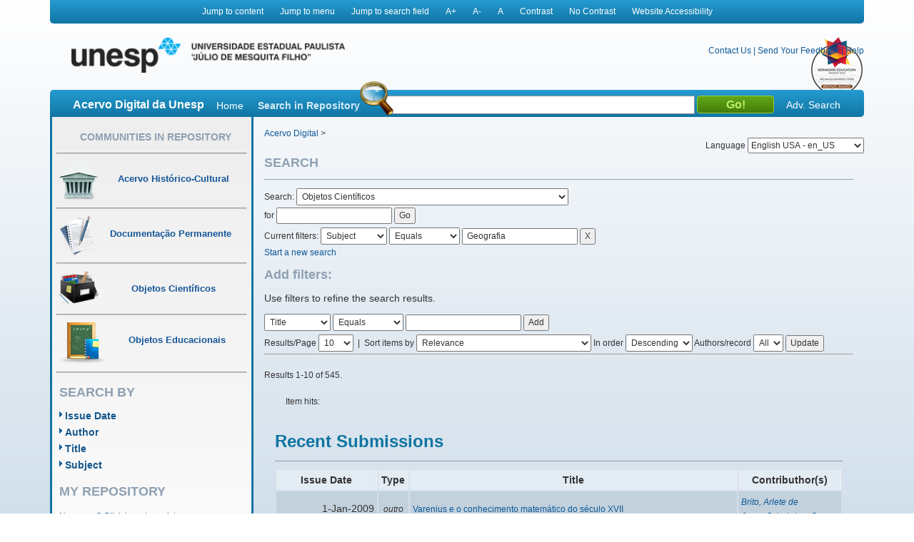

--- FILE ---
content_type: text/html;charset=UTF-8
request_url: https://acervodigital.unesp.br/handle/123456789/3/simple-search?filterquery=Geografia&filtername=subject&filtertype=equals
body_size: 7753
content:



















<!DOCTYPE html>
<html  lang="en">
    <head>
        <title>Acervo Digital: Search</title>
        <meta http-equiv="Content-Type" content="text/html; charset=UTF-8" />
        <meta name="Generator" content="DSpace 5.6" />
        <meta name="viewport" content="width=device-width, initial-scale=1.0">
        <link rel="shortcut icon" href="/image/acervo_digital/unesp.ico" type="image/x-icon">
        <link rel="stylesheet" href="/static/css/jquery-ui-1.10.3.custom/redmond/jquery-ui-1.10.3.custom.css" type="text/css" />
        <link rel="stylesheet" href="/static/css/bootstrap/bootstrap.min.css" type="text/css" />
        <link rel="stylesheet" href="/static/css/estrutura.css" type="text/css" />
        <link id="cssContraste" rel="STYLESHEET" type="text/css" href="/static/css/sem-contraste.css" />
        <link rel="stylesheet" href="/media-player/ableplayer/styles/ableplayer.min.css" type="text/css" />
        <link rel="stylesheet" href="/media-player/facilitas/css/jquery.minicolors.css" rel="stylesheet" />
        <link rel="stylesheet" href="/media-player/facilitas/templates/modern/css/modern.css" rel="stylesheet" />
        <link rel="stylesheet" href="/media-player/facilitas/templates/modern/jqueryui_darkhive/jquery-ui-1.9.2.custom.min.css" rel="stylesheet" />
        
        <link rel="search" type="application/opensearchdescription+xml" href="/open-search/description.xml" title="DSpace"/>
        

        <script type='text/javascript' src="/static/js/jquery/jquery-1.10.2.min.js"></script>
        <script type='text/javascript' src='/static/js/jquery/jquery-ui-1.10.3.custom.min.js'></script>
        <script type='text/javascript' src='/static/js/bootstrap/bootstrap.min.js'></script>
        <script type='text/javascript' src='/static/js/holder.js'></script>
        <script type="text/javascript" src="/utils.js"></script>
        <script type="text/javascript" src="/static/js/choice-support.js"></script>
        <!--<script type="text/javascript" src="/media-player/facilitas/js/Facilitas.js"></script>-->
        <script type="text/javascript" src="/media-player/facilitas/js/Facilitas.nead.min.js"></script>
        <script type="text/javascript" src="/media-player/facilitas/js/jquery.minicolors.js"></script>
        <script type='text/javascript' src='/media-player/ableplayer/thirdparty/modernizr.custom.min.js'></script>
        <script type='text/javascript' src='/media-player/ableplayer/thirdparty/jquery.cookie.min.js'></script>
        <script type='text/javascript' src='/media-player/ableplayer/build/ableplayer_nead.min.js' ></script>
        <script type='text/javascript' src='/jwplayer/jwplayer.min.js'></script>
        <script type='text/javascript' src='/static/js/nead_acessibilidade.js'></script>
        <script>
            jQuery(document).ready(function () {
                jQuery('video').facilitas({
                    'language': 'pt', // Idioma Principal
                    'baseLangFolder': '/media-player/facilitas/js/'     // Pasta raíz dos idiomas
                });
            });

            var CONTRAST_HIGH = "high";
            var CONTRAST_NONE = "none";
            var v_cookie_contraste = "acessibilidade_acervo_nead_contraste";

            var cookieEnabled = (navigator.cookieEnabled) ? true : false;

            //if not IE4+ nor NS6+
            if (typeof navigator.cookieEnabled == "undefined" && !cookieEnabled) {
                document.cookie = "testcookie";
                cookieEnabled = (document.cookie.indexOf("testcookie") != -1) ? true : false;
            }

            function setCookie(name, value, days) {

                if (cookieEnabled) {
                    if (days) {
                        var date = new Date();
                        date.setTime(date.getTime() + (days * 24 * 60 * 60 * 1000));
                        var expires = "; expires=" + date.toGMTString();
                    } else
                        var expires = "";
                    document.cookie = name + "=" + value + expires + "; path=/";
                } else {
                    alert("Seu navegador está com a opção de cookie DESATIVADA.\nPara que este recurso funcione corretamente, será necessário habilitar o registro de cookies.");
                }

            }

            function applyConstrast(contrastType) {

                var cssFile = "sem-contraste.css";

                if (contrastType == CONTRAST_HIGH) {
                    cssFile = "contraste.css";
                }

                var cssToShow = "/static/css/" + cssFile;
                document.getElementById("cssContraste").href = cssToShow;
                setCookie(v_cookie_contraste, contrastType, 360);

                if (getCookie("acessibilidade_acervo_nead_contraste") == "high")
                {
                    jQuery("select").each(function (index) {
                        if (!jQuery(this).closest(".highcontrast_select").length) {
                            jQuery(this).wrap("<div class='highcontrast_select'></div>");
                        }
                    });
                } else
                {
                    jQuery("select").each(function (index) {
                        if (jQuery(this).closest(".highcontrast_select").length) {
                            jQuery(this).unwrap();
                        }
                    });
                }

            }


            function changeLanguage() {
                var languageSelected = document.getElementById("seletorIdioma").value;
                javascript:document.repost.locale.value = languageSelected;
                document.repost.submit();
            }
        </script>

        
        
        <script type="text/javascript">
            var _gaq = _gaq || [];
            _gaq.push(['_setAccount', 'UA-33460073-1']);
            _gaq.push(['_trackPageview']);

            (function () {
                var ga = document.createElement('script');
                ga.type = 'text/javascript';
                ga.async = true;
                ga.src = ('https:' == document.location.protocol ? 'https://ssl' : 'http://www') + '.google-analytics.com/ga.js';
                var s = document.getElementsByTagName('script')[0];
                s.parentNode.insertBefore(ga, s);
            })();
        </script>
        
        <script type="text/javascript">
	var jQ = jQuery.noConflict();
	jQ(document).ready(function() {
		jQ( "#spellCheckQuery").click(function(){
			jQ("#query").val(jQ(this).attr('data-spell'));
			jQ("#main-query-submit").click();
		});
		jQ( "#filterquery" )
			.autocomplete({
				source: function( request, response ) {
					jQ.ajax({
						url: "/json/discovery/autocomplete?query=&filter_field_1=subject&filter_type_1=equals&filter_value_1=Geografia",
						dataType: "json",
						cache: false,
						data: {
							auto_idx: jQ("#filtername").val(),
							auto_query: request.term,
							auto_sort: 'count',
							auto_type: jQ("#filtertype").val(),
							location: '123456789/3'	
						},
						success: function( data ) {
							response( jQ.map( data.autocomplete, function( item ) {
								var tmp_val = item.authorityKey;
								if (tmp_val == null || tmp_val == '')
								{
									tmp_val = item.displayedValue;
								}
								return {
									label: item.displayedValue + " (" + item.count + ")",
									value: tmp_val
								};
							}))			
						}
					})
				}
			});
	});
	function validateFilters() {
		return document.getElementById("filterquery").value.length > 0;
	}
</script>
        


        <!-- HTML5 shim and Respond.js IE8 support of HTML5 elements and media queries -->
        <!--[if lt IE 9]>
          <script src="/static/js/html5shiv.js"></script>
          <script src="/static/js/respond.min.js"></script>
        <![endif]-->
    </head>

    
    
    <body class="pt_BR">
        <div id="" class="container" style="">
            <p class="spin">You are in the accessibility menu</p>
            <nav id="menu-acessibilidade" class="col-md-12 col-xs-12">
                <ul>
                    <li class="links-horizontal"><a href="#" id="saltarParaConteudo" accesskey="1">Jump to content</a></li>
                    <li class="links-horizontal"><a href="#" id="saltarParaMenu" accesskey="2">Jump to menu</a></li>
                    <li class="links-horizontal"><a href="#" id="saltarParaBusca" accesskey="3">Jump to search field</a></li>
                    <li class="links-horizontal"><a href="#" id="aumentaZoom" accesskey="4">A&#43;</a></li>
                    <li class="links-horizontal"><a href="#" id="diminuiZoom" accesskey="5">A&#45;</a></li>
                    <li class="links-horizontal"><a href="#" id="normalizaZoom" accesskey="6">A</a></li>
                    <li class="links-horizontal"><a href="#" id="aplicarContraste" accesskey="7">Contrast</a>
                    </li><li class="links-horizontal"><a href="#" id="removerContraste" accesskey="8">No Contrast</a>
                    </li><li class="links-horizontal"><a href="/site-acessibility.jsp" id="siteAcessibilidade" accesskey="9">Website Accessibility</a></li>
                </ul>
            </nav>
            <header>
                <div class="col-md-12" id="header">

                    <form action="" name="repost" method="get">
                        <input type="hidden" name="locale">
                        <input type="hidden" name="contrast">
                        <input type="submit" class="hidden">
                    </form>
                    <a class="col-md-9 col-xs-12" href=""><img class="col-md-6 col-xs-12" title="Logo UNESP - acesso à página inicial" src="/image/acervo_digital/logo_unesp_com_nead.png"></a>
                    <div style="
                         /* text-align: right; */
                         " class="col-md-3 col-xs-12" id="opcoes-header">
                        <div>
                            <nav id="nav-acesso">
                                <ul class="menus-acesso-rapido">

                                    <li class="links-horizontal"><a href="/feedback/contact.jsp">Contact Us</a></li>
                                    <li class="links-horizontal"> | </li>
                                    <li class="links-horizontal"><a href="/feedback">Send Your Feedback</a></li>
                                    <li class="links-horizontal"> | </li>
                                    <li class="links-horizontal">
                                        <a onclick="var popupwin = window.open('/help/index_pt_BR.html', 'dspacepopup', 'height=600,width=550,resizable,scrollbars');popupwin.focus();return false;" title="Aviso: ao clicar neste link, a página destino será aberta em uma nova janela." href="#">Help</a>
                                    </li>  
                                    <img class="logo_reimagine" src="/image/acervo_digital/selo_acervo_digital.png" />
                                </ul>
                            </nav>

                        </div>
                        <div id="idiomas">
                            <label for="seletorIdioma">Language
                                <select onchange="changeLanguage();" id="seletorIdioma">
                                    <option value="pt_BR" >Portuguese Brazil - pt_BR</option>
                                    <option value="en" selected>English USA - en_US</option>
                                    <option value="es_ES" >Espanish Espain - es_ES</option>
                                </select>
                            </label>
                        </div>
                    </div>
                    <div class="clear"></div>
                    <div class="home col-md-12 col-xs-12" id="barra-busca">
                        <span>Acervo Digital da Unesp</span>
                        <a href="/">Home</a>
                        <form action="/simple-search" method="get">
                            <dl>
                                <dt><label for="query">Search in Repository</label></dt>
                                <dd><div id="lupa"></div><input type="text" class="bginput col-xs-5" id="searchBar" name="query"> <input type="submit" value="Go!" class="bt0busca"></dd>
                                <a href="/advanced-search">Adv. Search</a>
                            </dl>
                        </form>
                        </div>
                </div>
                <div class="clear"></div>
            </header>
            			
            
            























<aside id="menu" class="col-md-3 col-xs-12">

    

    <section id="secao-comunidades">
        <nav>
            <p class="spin">You are in the community menu</p>
            <h2><a href="/community-list" id="primeiro-link-menu">Communities in Repository</a></h2>
            <hr>

            <a href="/handle/123456789/2">
                <div class="item col-md-12">
                    <img src="/image/acervo_digital/ico0mini0acervo.png">
                    <span>Acervo Histórico-Cultural</span>
                </div>
            </a>
            <hr>

            <a href="/handle/123456789/4">
                <div class="item col-md-12">
                    <img src="/image/acervo_digital/ico0mini0documentacao.png">
                    <span>Documentação Permanente</span>
                </div>
            </a>
            <hr>

            <a href="/handle/123456789/3">
                <div class="item col-md-12">
                    <img src="/image/acervo_digital/ico0mini0objetosCientificos.png">
                    <span>Objetos Científicos</span>
                </div>
            </a>
            <hr>

            <a href="/handle/123456789/1">
                <div class="item col-md-12">
                    <img src="/image/acervo_digital/ico0mini0objetosEducacionai.png">
                    <span>Objetos Educacionais</span>
                </div>
            </a>
            <hr>

        </nav>
    </section>
    <section id="navegacao">
        <p class="spin">You are in the fast navigation menu</p>
        <h2>search&nbsp;by</h2>
        <nav>
            <ul>
                <li><a href="/browse?type=dateissued">Issue Date</a></li>
                <li><a href="/browse?type=author">Author</a></li>
                <li><a href="/browse?type=title">Title</a></li>
                <li><a href="/browse?type=subject">Subject</a></li>
            </ul>
        </nav>
    </section>
    <section id="area-login">
        
        <section id="area-login">
            <h2>My Repository</h2>
            <form action="/password-login" method="post">
                <fieldset>
                    <legend class="spin">You are in the login form</legend>
                    <a href="/register">New user? Click here to register.</a>
                    <br/><br/>
                    <dl>
                        <dt><label for="login_email">E-mail Address:</label></dt>
                        <dd><span class="inputMedio"><input type="text" name="login_email" accesskey="L" id="login_email" class="col-md-12"/></span></dd>
                    </dl>
                    <dl>
                        <dt><label for="login_password">Password:</label></dt>
                        <dd>
                            <span class="inputMedio"><input type="password" name="login_password" id="login_password" class="col-md-7"/></span>
                            <input type="submit" name="login_submit" class="bt0entrar col-md-offset-1 col-md-4" value="Log In" />
                        </dd>
                    </dl>
                    <a href="/forgot">Have you forgotten your password?</a>	
                </fieldset>
            </form>
        </section>
        
    </section>

    <section id="envieMaterial">
        <h6>Send your material</h6>
        <a href="/dss">Clique here to register.</a>
    </section>
</aside>
            <main id="conteudo_interno" class="col-md-9 col-xs-12">
                <div id="conteudo_interno">
                    
                    
                    






<section id="breadcrumb">
    
    <a href="/" id="primeiro-link-conteudo" name="primeiro-link-conteudo">Acervo Digital</a>&nbsp;&gt;
    
</section>
<p class="spin"><fmt:message key="accessibility.location.main.content"/></p>
                    
            








































    

<h2>Search</h2>

<div class="discovery-search-form panel panel-default">
    
	<div class="discovery-query panel-heading">
    <form action="simple-search" method="get">
         <label for="tlocation">
         	Search:
         </label>
         <select name="location" id="tlocation">

									<option value="/">All of Repository</option>

                                <option value="123456789/3" selected="selected">
                                	Objetos Científicos</option>

                                <option value="unesp/337973" >
                                	Artigos, TCCs, Teses e Dissertações da Unesp</option>

                                <option value="unesp/379735" >
                                	Dissertações de Mestrado - Universidade Aberta de Portugal</option>

                                <option value="unesp/380957" >
                                	TESES DE DOUTORAMENTO - Universidade Aberta de Portugal</option>
                                </select><br/>
                                <label for="query">for</label>
                                <input type="text" id="query" name="query" value=""/>
                                <input type="submit" id="main-query-submit" class="btn btn-primary" value="Go" />
                  
                                <input type="hidden" value="10" name="rpp" />
                                <input type="hidden" value="score" name="sort_by" />
                                <input type="hidden" value="desc" name="order" />
                                
		<div class="discovery-search-appliedFilters">
		<span>Current filters:</span>
		
			    <select id="filter_field_1" name="filter_field_1">
				<option value="title">Title</option><option value="author">Author</option><option value="subject" selected="selected">Subject</option><option value="dateIssued">Date Issued</option>
				</select>
				<select id="filter_type_1" name="filter_type_1">
				<option value="equals" selected="selected">Equals</option><option value="contains">Contains</option><option value="authority">ID</option><option value="notequals">Not Equals</option><option value="notcontains">Not Contains</option><option value="notauthority">Not ID</option>
				</select>
				<input type="text" id="filter_value_1" name="filter_value_1" value="Geografia" />
				<input class="btn btn-default" type="submit" id="submit_filter_remove_1" name="submit_filter_remove_1" value="X" />
				<br/>
				
		</div>

<a class="btn btn-default" href="/simple-search">Start a new search</a>	
		</form>
		</div>

		<div class="discovery-search-filters panel-body">
		<h5>Add filters:</h5>
		<p class="discovery-search-filters-hint">Use filters to refine the search results.</p>
		<form action="simple-search" method="get">
		<input type="hidden" value="123456789&#x2F;3" name="location" />
		<input type="hidden" value="" name="query" />
		
				    <input type="hidden" id="filter_field_1" name="filter_field_1" value="subject" />
					<input type="hidden" id="filter_type_1" name="filter_type_1" value="equals" />
					<input type="hidden" id="filter_value_1" name="filter_value_1" value="Geografia" />
					
		<select id="filtername" name="filtername">
		<option value="title">Title</option><option value="author">Author</option><option value="subject">Subject</option><option value="dateIssued">Date Issued</option>
		</select>
		<select id="filtertype" name="filtertype">
		<option value="equals">Equals</option><option value="contains">Contains</option><option value="authority">ID</option><option value="notequals">Not Equals</option><option value="notcontains">Not Contains</option><option value="notauthority">Not ID</option>
		</select>
		<input type="text" id="filterquery" name="filterquery" required="required" />
		<input type="hidden" value="10" name="rpp" />
		<input type="hidden" value="score" name="sort_by" />
		<input type="hidden" value="desc" name="order" />
		<input class="btn btn-default" type="submit" value="Add" onclick="return validateFilters()" />
		</form>
		</div>        

        
   <div class="discovery-pagination-controls panel-footer">
   <form action="simple-search" method="get">
   <input type="hidden" value="123456789&#x2F;3" name="location" />
   <input type="hidden" value="" name="query" />
	
				    <input type="hidden" id="filter_field_1" name="filter_field_1" value="subject" />
					<input type="hidden" id="filter_type_1" name="filter_type_1" value="equals" />
					<input type="hidden" id="filter_value_1" name="filter_value_1" value="Geografia" />
						
           <label for="rpp">Results/Page</label>
           <select name="rpp">

                   <option value="5" >5</option>

                   <option value="10" selected="selected">10</option>

                   <option value="15" >15</option>

                   <option value="20" >20</option>

                   <option value="25" >25</option>

                   <option value="30" >30</option>

                   <option value="35" >35</option>

                   <option value="40" >40</option>

                   <option value="45" >45</option>

                   <option value="50" >50</option>

                   <option value="55" >55</option>

                   <option value="60" >60</option>

                   <option value="65" >65</option>

                   <option value="70" >70</option>

                   <option value="75" >75</option>

                   <option value="80" >80</option>

                   <option value="85" >85</option>

                   <option value="90" >90</option>

                   <option value="95" >95</option>

                   <option value="100" >100</option>

           </select>
           &nbsp;|&nbsp;

               <label for="sort_by">Sort items by</label>
               <select name="sort_by">
                   <option value="score">Relevance</option>
 <option value="dc.title_sort" >???search.sort-by.dc.title_sort???</option> <option value="dc.date.issued_dt" >???search.sort-by.dc.date.issued_dt???</option>
               </select>

           <label for="order">In order</label>
           <select name="order">
               <option value="ASC" >Ascending</option>
               <option value="DESC" selected="selected">Descending</option>
           </select>
           <label for="etal">Authors/record</label>
           <select name="etal">

               <option value="0" selected="selected">All</option>
<option value="1" >1</option>
                       <option value="5" >5</option>

                       <option value="10" >10</option>

                       <option value="15" >15</option>

                       <option value="20" >20</option>

                       <option value="25" >25</option>

                       <option value="30" >30</option>

                       <option value="35" >35</option>

                       <option value="40" >40</option>

                       <option value="45" >45</option>

                       <option value="50" >50</option>

           </select>
           <input class="btn btn-default" type="submit" name="submit_search" value="Update" />


</form>
   </div>
</div>   

<hr/>
<div class="discovery-result-pagination row">

    
	<div class="alert alert-info">Results 1-10 of 545.</div>
    
<!-- give a content to the div -->
</div>
<div class="discovery-result-results">





    <div class="panel panel-info col-xs-12">
    <div class="panel-heading col-xs-12">Item hits:</div>
    <table align="center" class="table" summary="This table browses all dspace content">
<caption>Recent&nbsp;Submissions</caption>
<tr>
<th id="t1" class="oddRowEvenCol">Issue Date</th><th id="t2" class="oddRowOddCol">Type</th><th id="t3" class="oddRowEvenCol">Title</th><th id="t4" class="oddRowOddCol">Contributhor(s)</th></tr><tr><td headers="t1" class="evenRowEvenCol" nowrap="nowrap" align="right">1-Jan-2009</td><td headers="t2" class="evenRowOddCol" ><em>outro</em></td><td headers="t3" class="evenRowEvenCol" ><a href="/handle/11449/26473">Varenius&#x20;e&#x20;o&#x20;conhecimento&#x20;matemático&#x20;do&#x20;século&#x20;XVII</a></td><td headers="t4" class="evenRowOddCol" ><em><a href="/browse?type=author&amp;value=Brito%2C+Arlete+de+Jesus">Brito,&#x20;Arlete&#x20;de&#x20;Jesus</a>;<a href="/browse?type=author&amp;value=Schubring%2C+Gert">Schubring,&#x20;Gert</a></em></td></tr>
<tr><td headers="t1" class="oddRowEvenCol" nowrap="nowrap" align="right">1-Dec-2009</td><td headers="t2" class="oddRowOddCol" ><em>outro</em></td><td headers="t3" class="oddRowEvenCol" ><a href="/handle/11449/29200">Geografia:&#x20;o&#x20;olhar&#x20;e&#x20;a&#x20;imagem&#x20;pictórica</a></td><td headers="t4" class="oddRowOddCol" ><em><a href="/browse?type=author&amp;value=Ferraz%2C+Cl%C3%A1udio+Benito+Oliveira">Ferraz,&#x20;Cláudio&#x20;Benito&#x20;Oliveira</a></em></td></tr>
<tr><td headers="t1" class="evenRowEvenCol" nowrap="nowrap" align="right">7-May-2004</td><td headers="t2" class="evenRowOddCol" ><em>outro</em></td><td headers="t3" class="evenRowEvenCol" ><a href="/handle/11449/86529">A&#x20;aprendizagem&#x20;de&#x20;conceitos&#x20;climáticos&#x20;e&#x20;ambientais&#x20;através&#x20;de&#x20;novas&#x20;tecnologias&#x20;visando&#x20;a&#x20;inclusão&#x20;digital&#x20;e&#x20;a&#x20;educação&#x20;ambiental</a></td><td headers="t4" class="evenRowOddCol" ><em><a href="/browse?type=author&amp;value=Bonini%2C+Andr%C3%A9+Marciel">Bonini,&#x20;André&#x20;Marciel</a></em></td></tr>
<tr><td headers="t1" class="oddRowEvenCol" nowrap="nowrap" align="right">16-Apr-2007</td><td headers="t2" class="oddRowOddCol" ><em>outro</em></td><td headers="t3" class="oddRowEvenCol" ><a href="/handle/11449/89786">Ocorrência&#x20;de&#x20;eventos&#x20;climáticos&#x20;extremos&#x20;e&#x20;sua&#x20;repercurssão&#x20;sócio-ambiental&#x20;no&#x20;litoral&#x20;norte&#x20;paulista</a></td><td headers="t4" class="oddRowOddCol" ><em><a href="/browse?type=author&amp;value=Roseghini%2C+Wilson+Flavio+Feltrim">Roseghini,&#x20;Wilson&#x20;Flavio&#x20;Feltrim</a></em></td></tr>
<tr><td headers="t1" class="evenRowEvenCol" nowrap="nowrap" align="right">24-Jan-2008</td><td headers="t2" class="evenRowOddCol" ><em>outro</em></td><td headers="t3" class="evenRowEvenCol" ><a href="/handle/11449/89790">A&#x20;extração&#x20;e&#x20;a&#x20;indústria&#x20;da&#x20;madeira&#x20;no&#x20;município&#x20;de&#x20;Rio&#x20;Branco&#x20;-&#x20;AC</a></td><td headers="t4" class="evenRowOddCol" ><em><a href="/browse?type=author&amp;value=Rebou%C3%A7as%2C+Floripes+Silva">Rebouças,&#x20;Floripes&#x20;Silva</a></em></td></tr>
<tr><td headers="t1" class="oddRowEvenCol" nowrap="nowrap" align="right">8-Oct-2004</td><td headers="t2" class="oddRowOddCol" ><em>outro</em></td><td headers="t3" class="oddRowEvenCol" ><a href="/handle/11449/89787">As&#x20;formas&#x20;organizacionais&#x20;de&#x20;produção&#x20;dos&#x20;camponeses&#x20;assentados&#x20;no&#x20;município&#x20;de&#x20;Batayporã&#x2F;MS</a></td><td headers="t4" class="oddRowOddCol" ><em><a href="/browse?type=author&amp;value=Silva%2C+T%C3%A2nia+Paula+da">Silva,&#x20;Tânia&#x20;Paula&#x20;da</a></em></td></tr>
<tr><td headers="t1" class="evenRowEvenCol" nowrap="nowrap" align="right">1-Sep-2011</td><td headers="t2" class="evenRowOddCol" ><em>outro</em></td><td headers="t3" class="evenRowEvenCol" ><a href="/handle/11449/89793">Consolidação&#x20;de&#x20;eixos&#x20;de&#x20;desenvolvimento&#x20;econômico&#x20;no&#x20;Estado&#x20;de&#x20;São&#x20;Paulo:&#x20;dinâmica&#x20;industrial,&#x20;transporte&#x20;e&#x20;logística</a></td><td headers="t4" class="evenRowOddCol" ><em><a href="/browse?type=author&amp;value=Oliveira%2C+C%C3%A1ssio+Antunes+de">Oliveira,&#x20;Cássio&#x20;Antunes&#x20;de</a></em></td></tr>
<tr><td headers="t1" class="oddRowEvenCol" nowrap="nowrap" align="right">12-Feb-2004</td><td headers="t2" class="oddRowOddCol" ><em>outro</em></td><td headers="t3" class="oddRowEvenCol" ><a href="/handle/11449/89789">Política&#x20;pública&#x20;e&#x20;avaliação&#x20;no&#x20;Brasil:&#x20;uma&#x20;interpretação&#x20;da&#x20;avaliação&#x20;do&#x20;livro&#x20;didático&#x20;de&#x20;geografia&#x20;para&#x20;o&#x20;ensino&#x20;fundamental</a></td><td headers="t4" class="oddRowOddCol" ><em><a href="/browse?type=author&amp;value=Pereira%2C+Carolina+Machado+Rocha+Busch">Pereira,&#x20;Carolina&#x20;Machado&#x20;Rocha&#x20;Busch</a></em></td></tr>
<tr><td headers="t1" class="evenRowEvenCol" nowrap="nowrap" align="right">2011</td><td headers="t2" class="evenRowOddCol" ><em>outro</em></td><td headers="t3" class="evenRowEvenCol" ><a href="/handle/11449/89792">Os&#x20;efeitos&#x20;da&#x20;expansão&#x20;do&#x20;setor&#x20;sucrolacooleiro&#x20;sobre&#x20;o&#x20;desenvolvimento&#x20;de&#x20;municípios&#x20;da&#x20;Região&#x20;Administrativa&#x20;de&#x20;Marília-&#x20;SP</a></td><td headers="t4" class="evenRowOddCol" ><em><a href="/browse?type=author&amp;value=Tsukada%2C+Claudia+Yuri+Pereira+de+Sousa">Tsukada,&#x20;Claudia&#x20;Yuri&#x20;Pereira&#x20;de&#x20;Sousa</a></em></td></tr>
<tr><td headers="t1" class="oddRowEvenCol" nowrap="nowrap" align="right">12-Apr-2010</td><td headers="t2" class="oddRowOddCol" ><em>outro</em></td><td headers="t3" class="oddRowEvenCol" ><a href="/handle/11449/89791">Indicadores&#x20;de&#x20;desenvolvimento&#x20;humano&#x20;no&#x20;campo&#x20;e&#x20;na&#x20;cidade&#x20;-&#x20;Ribeirão&#x20;Preto,&#x20;SP</a></td><td headers="t4" class="oddRowOddCol" ><em><a href="/browse?type=author&amp;value=Bellentani%2C+Nat%C3%A1lia+Freire">Bellentani,&#x20;Natália&#x20;Freire</a></em></td></tr>
</table>

    </div>

</div>

<ul class="pagination col-md-12 col-xs-12">
	<li class="disabled"><span>previous</span></li>
	
	<li class="active"><span>1</span></li>

	
	
	<li><a href="/handle/123456789/3/simple-search?query=&amp;filter_field_1=subject&amp;filter_type_1=equals&amp;filter_value_1=Geografia&amp;sort_by=score&amp;order=desc&amp;rpp=10&amp;etal=0&amp;start=10">2</a></li>

	
	
	<li><a href="/handle/123456789/3/simple-search?query=&amp;filter_field_1=subject&amp;filter_type_1=equals&amp;filter_value_1=Geografia&amp;sort_by=score&amp;order=desc&amp;rpp=10&amp;etal=0&amp;start=20">3</a></li>

	
	
	<li><a href="/handle/123456789/3/simple-search?query=&amp;filter_field_1=subject&amp;filter_type_1=equals&amp;filter_value_1=Geografia&amp;sort_by=score&amp;order=desc&amp;rpp=10&amp;etal=0&amp;start=30">4</a></li>

	<li class="disabled"><span>...</span></li><li><a href="/handle/123456789/3/simple-search?query=&amp;filter_field_1=subject&amp;filter_type_1=equals&amp;filter_value_1=Geografia&amp;sort_by=score&amp;order=desc&amp;rpp=10&amp;etal=0&amp;start=540">55</a></li><li><a href="/handle/123456789/3/simple-search?query=&amp;filter_field_1=subject&amp;filter_type_1=equals&amp;filter_value_1=Geografia&amp;sort_by=score&amp;order=desc&amp;rpp=10&amp;etal=0&amp;start=10">next</a></li>
	</ul>
        














</main>

<footer>
    <div id="rodape" class="col-md-12 col-xs-12">
        <div id="parceiros" class="col-md-12 col-xs-12">
            <img src="/image/acervo_digital/bg0parceiros.png" alt="Logo dos parceiros - Prograd, PROPG, PROEX, CEDEM, Banco Internacional de Objetos Educacionais e CGB.">
        </div>
        <p>&copy;&nbsp;2026&nbsp;Unesp&nbsp;-&nbsp;Universidade&nbsp;Estadual&nbsp;Paulista&nbsp;&quot;J&uacute;lio de Mesquita Filho&quot;&nbsp;-&nbsp; All rights reserved.<a href="/htmlmap"></a></p>
    </div>
</footer>
</div>
</body>
</html>
